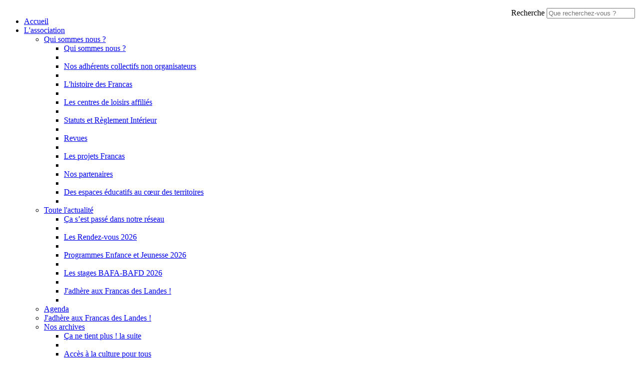

--- FILE ---
content_type: text/html; charset=utf-8
request_url: https://www.francas40.fr/Les-Francas-des-Landes/L-association/Nos-archives/Communique-de-presse
body_size: 8270
content:
<!DOCTYPE html>
<!--[if lt IE 9 ]><html class="unsupported-ie ie" lang="fr-FR"><![endif]-->
<!--[if IE 9 ]><html class="ie ie9" lang="fr-FR"><![endif]-->
<!--[if (gt IE 9)|!(IE)]><!--><html lang="fr-FR"><!--<![endif]-->



<head>


<style type="text/css">
.limitdisplay-user { display: none; }.limitdisplay-user-10 { display: inline; }.limitdisplay-user-block-10 { display: block; }</style>    

    <meta name="viewport" content="width=device-width, initial-scale=1.0">
    
    <link rel="apple-touch-icon" href="/design/francas/images/apple-touch-icon.png" />
                                        
    <title>Communiqué de presse / Nos archives / L'association / Les Francas des Landes / Accueil - Les Francas des Landes</title>

    
    
    
            <meta http-equiv="Content-Type" content="text/html; charset=utf-8" />

            <meta http-equiv="Content-language" content="fr-FR" />

    
        <meta name="author" content="Francas des Landes" />

        <meta name="copyright" content="Francas des Landes" />

        <meta name="description" content="Les Francas des Landes est un mouvement d'éducation populaire reconnu d'utilité publique et agréé par le ministère de l'Education Nationale" />

        <meta name="keywords" content="Francas des Landes,Francas,Landes,aquitaine,éducation populaire,centres de loisirs" />

    
    <meta name="generator" content="eZ Publish" />
    
<link rel="Home" href="/" title="Page d'accueil de Les Francas des Landes" />
<link rel="Index" href="/" />
<link rel="Top"  href="/" title="Communiqué de presse / Nos archives / L'association / Les Francas des Landes / Accueil - Les Francas des Landes" />
<link rel="Search" href="/content/advancedsearch" title="Recherche Les Francas des Landes" />
<link rel="Shortcut icon" href="/design/standard/images/favicon.ico" type="image/x-icon" />
<link rel="Copyright" href="/ezinfo/copyright" />
<link rel="Author" href="/ezinfo/about" />
<link rel="Alternate" type="application/rss+xml" title="RSS" href="/rss/feed/my_feed" />

<script type="text/javascript">
(function() {
    var head = document.getElementsByTagName('head')[0];
    var printNode = document.createElement('link');
    printNode.rel = 'Alternate';
    printNode.href = "/layout/set/print/Les-Francas-des-Landes/L-association/Nos-archives/Communique-de-presse" + document.location.search;
    printNode.media = 'print';
    printNode.title = "Version imprimable";
    head.appendChild(printNode);
})();
</script>      <link rel="stylesheet" type="text/css" href="/var/francas/cache/public/stylesheets/86acfeb6db80f9f2ea78dcfcb3ff88e1_all.css" />

<link rel="stylesheet" type="text/css" href="/extension/ezdemo/design/ezdemo/stylesheets/print.css" media="print" />

<script type="text/javascript" src="/var/francas/cache/public/javascript/9f26179fdc312f0ed282181fdc57259c.js" charset="utf-8"></script>



<script language="javascript" type="text/javascript" src="/extension/webpublic/design/webpublic/javascript/tarteaucitron/tarteaucitron.js"></script>
<script language="javascript" type="text/javascript" src="/extension/webpublic/design/webpublic/javascript/tarteaucitron/tarteaucitroninit.js"></script>

<script type="text/javascript">$(function(){
  $('#lien_ancre').click(function() {
    $('html,body').animate({scrollTop: 0}, 'slow');
  });

  $(window).scroll(function(){
     if($(window).scrollTop()<50){
        $('#lien_ancre').fadeOut();
     }else{
        $('#lien_ancre').fadeIn();
     }
  });
});</script>


<script src='https://www.google.com/recaptcha/api.js'></script>




<script src="https://use.fontawesome.com/010db549e2.js"></script>





<script src="https://f1-eu.readspeaker.com/script/5462/webReader/webReader.js?pids=wr" type="text/javascript"></script>





<script type="text/javascript">
<!--
window.rsDocReaderConf = {lang: 'fr_fr',
img_alt: 'Ouvrez ce document avec ReadSpeaker docReader'};
//-->
</script>

</head>
<body>
<a id="haut"></a>
<!-- Complete page area: START -->

<div id="page" class=" section_id_1 subtree_level_0_node_id_2 subtree_level_1_node_id_12852 subtree_level_2_node_id_62 subtree_level_3_node_id_229 subtree_level_4_node_id_14293">

    
	
	    <!-- Header area: START -->
    
		<script type="text/javascript">
			$(function() {
				$('nav#menu-responsive-contenu').mmenu({
															/*counters: true,*/
															header: true
														});
			});
		</script>

		<div id="menu-responsive-conteneur">
			<div class="conteneur-top">
				<a href="#menu-responsive-contenu"></a>
			 <form class="span4 form-search" method="get" action="/content/search" id="site-wide-search">
    <label class="pull-right">
        <span class="hidden">Recherche</span>
                    <input class="search-query span3" type="search" name="SearchText" id="site-wide-search-field" placeholder="Que recherchez-vous ?" />
                        </label>
</form>
			</div>
	
			<nav id="menu-responsive-contenu">
				<ul><br>
				<li><a href="/" title="Accueil">Accueil</a></li>
												<li><a href="/Les-Francas-des-Landes/L-association">L'association</a>
								
														<ul>
																					<li><a href="/Les-Francas-des-Landes/L-association/Qui-sommes-nous">Qui sommes nous ?</a>
											
																						<ul>
																											<li><a href="/Les-Francas-des-Landes/L-association/Qui-sommes-nous/Qui-sommes-nous">Qui sommes nous ?</a><li>
																																				<li><a href="/Les-Francas-des-Landes/L-association/Qui-sommes-nous/Nos-adherents-collectifs-non-organisateurs">Nos adhérents collectifs non organisateurs</a><li>
																																				<li><a href="/Les-Francas-des-Landes/L-association/Qui-sommes-nous/L-histoire-des-Francas">L'histoire des Francas</a><li>
																																				<li><a href="/Les-Francas-des-Landes/L-association/Qui-sommes-nous/Les-centres-de-loisirs-affilies">Les centres de loisirs affiliés</a><li>
																																				<li><a href="/Les-Francas-des-Landes/L-association/Qui-sommes-nous/Statuts-et-Reglement-Interieur">Statuts et Règlement Intérieur</a><li>
																																				<li><a href="/Les-Francas-des-Landes/L-association/Qui-sommes-nous/Revues">Revues</a><li>
																																				<li><a href="/Les-Francas-des-Landes/L-association/Qui-sommes-nous/Les-projets-Francas">Les projets Francas</a><li>
																																				<li><a href="/Les-Francas-des-Landes/L-association/Qui-sommes-nous/Nos-partenaires">Nos partenaires</a><li>
																																				<li><a href="/Les-Francas-des-Landes/L-association/Qui-sommes-nous/Des-espaces-educatifs-au-caeur-des-territoires">Des espaces éducatifs au cœur des territoires</a><li>
																									</ul>
														</li>
																					<li><a href="/Les-Francas-des-Landes/L-association/Toute-l-actualite">Toute l'actualité</a>
											
																						<ul>
																											<li><a href="/Les-Francas-des-Landes/L-association/Toute-l-actualite/Ca-s-est-passe-dans-notre-reseau">Ça s’est passé dans notre réseau</a><li>
																																				<li><a href="/Les-Francas-des-Landes/L-association/Toute-l-actualite/Les-Rendez-vous-2026">Les Rendez-vous 2026</a><li>
																																				<li><a href="/Les-Francas-des-Landes/L-association/Toute-l-actualite/Programmes-Enfance-et-Jeunesse-2026">Programmes Enfance et Jeunesse 2026</a><li>
																																				<li><a href="/Les-Francas-des-Landes/L-association/Toute-l-actualite/Les-stages-BAFA-BAFD-2026">Les stages BAFA-BAFD 2026</a><li>
																																				<li><a href="/Les-Francas-des-Landes/L-association/Toute-l-actualite/J-adhere-aux-Francas-des-Landes">J'adhère aux Francas des Landes !</a><li>
																									</ul>
														</li>
																					<li><a href="/Les-Francas-des-Landes/L-association/Agenda">Agenda</a>
											
																					</li>
																					<li><a href="/Les-Francas-des-Landes/L-association/J-adhere-aux-Francas-des-Landes">J'adhère aux Francas des Landes !</a>
											
																					</li>
																					<li><a href="/Les-Francas-des-Landes/L-association/Nos-archives">Nos archives</a>
											
																						<ul>
																											<li><a href="/Les-Francas-des-Landes/L-association/Nos-archives/Ca-ne-tient-plus-!-la-suite">Ça ne tient plus ! la suite</a><li>
																																				<li><a href="/Les-Francas-des-Landes/L-association/Nos-archives/Acces-a-la-culture-pour-tous">Accès à la culture pour tous</a><li>
																																				<li><a href="/Les-Francas-des-Landes/L-association/Nos-archives/Ca-ne-tient-plus">Ça ne tient plus !</a><li>
																																				<li><a href="/Les-Francas-des-Landes/L-association/Nos-archives/Le-droit-aux-vacances-des-enfants-bientot-raye-du-budget">Le droit aux vacances des enfants bientôt rayé du budget ?</a><li>
																																				<li><a href="/Les-Francas-des-Landes/L-association/Nos-archives/Un-Point-Info-Jeunesse-sur-le-Pays-Tarusate">Un Point Info Jeunesse sur le Pays Tarusate</a><li>
																																				<li><a href="/Les-Francas-des-Landes/L-association/Nos-archives/Quoi-de-neuf-chez-nos-adherents-collectifs">Quoi de neuf chez nos adhérents collectifs ?</a><li>
																																				<li><a href="/Les-Francas-des-Landes/L-association/Nos-archives/Les-vacances-et-les-activites-collectives-des-5-19-ans">Les vacances et les activités collectives des 5-19 ans</a><li>
																																				<li><a href="/Les-Francas-des-Landes/L-association/Nos-archives/Eduquer-a-l-Europe-une-priorite">Eduquer à l'Europe : une priorité !</a><li>
																																				<li><a href="/Les-Francas-des-Landes/L-association/Nos-archives/Pour-une-Europe-de-la-paix-et-de-la-fraternite">Pour une Europe de la paix et de la fraternité</a><li>
																																				<li><a href="/Les-Francas-des-Landes/L-association/Nos-archives/Agir-maintenant">Agir maintenant !</a><li>
																																				<li><a href="/Les-Francas-des-Landes/L-association/Nos-archives/Ca-s-est-passe-dans-notre-reseau2">Ça s’est passé dans notre réseau</a><li>
																																				<li><a href="/Les-Francas-des-Landes/L-association/Nos-archives/Communique-de-presse">Communiqué de presse</a><li>
																																				<li><a href="/Les-Francas-des-Landes/L-association/Nos-archives/Adresse-au-Mouvement">Adresse au Mouvement</a><li>
																																				<li><a href="/Les-Francas-des-Landes/L-association/Nos-archives/Face-aux-violences-debattre-et-agir">Face aux violences, débattre et agir</a><li>
																																				<li><a href="/Les-Francas-des-Landes/L-association/Nos-archives/Education-a-la-culture-de-paix">Éducation à la culture de paix</a><li>
																									</ul>
														</li>
																					<li><a href="/Les-Francas-des-Landes/L-association/Bourse-de-l-emploi">Bourse de l'emploi</a>
											
																					</li>
																					<li><a href="/Les-Francas-des-Landes/L-association/Contacter-les-Francas-Inscription-Newsletter">Contacter les Francas / Inscription Newsletter</a>
											
																					</li>
												</ul>
									</li>
												<li><a href="/Les-Francas-des-Landes/BAFA-BAFD">BAFA/BAFD</a>
								
														<ul>
																					<li><a href="/Les-Francas-des-Landes/BAFA-BAFD/Les-stages-BAFA">Les stages BAFA</a>
											
																						<ul>
																											<li><a href="/Les-Francas-des-Landes/BAFA-BAFD/Les-stages-BAFA/Qu-est-ce-que-le-BAFA">Qu'est-ce que le BAFA ?</a><li>
																																				<li><a href="/Les-Francas-des-Landes/BAFA-BAFD/Les-stages-BAFA/Parcours-de-formation">Parcours de formation</a><li>
																																				<li><a href="/Les-Francas-des-Landes/BAFA-BAFD/Les-stages-BAFA/Modalites-d-inscription-au-BAFA">Modalités d'inscription au BAFA</a><li>
																																				<li><a href="/Les-Francas-des-Landes/BAFA-BAFD/Les-stages-BAFA/Tarifs-BAFA-2026">Tarifs BAFA 2026</a><li>
																																				<li><a href="/Les-Francas-des-Landes/BAFA-BAFD/Les-stages-BAFA/Les-aides-financieres">Les aides financières</a><li>
																																				<li><a href="/Les-Francas-des-Landes/BAFA-BAFD/Les-stages-BAFA/Demander-des-informations-et-ou-un-devis-BAFA">Demander des informations et/ou un devis BAFA</a><li>
																									</ul>
														</li>
																					<li><a href="/Les-Francas-des-Landes/BAFA-BAFD/Les-stages-BAFD">Les stages BAFD</a>
											
																						<ul>
																											<li><a href="/Les-Francas-des-Landes/BAFA-BAFD/Les-stages-BAFD/Qu-est-ce-que-le-BAFD">Qu'est-ce que le BAFD ?</a><li>
																																				<li><a href="/Les-Francas-des-Landes/BAFA-BAFD/Les-stages-BAFD/Parcours-de-formation">Parcours de formation</a><li>
																																				<li><a href="/Les-Francas-des-Landes/BAFA-BAFD/Les-stages-BAFD/Modalites-d-inscription-au-BAFD">Modalités d'inscription au BAFD</a><li>
																																				<li><a href="/Les-Francas-des-Landes/BAFA-BAFD/Les-stages-BAFD/Tarifs-BAFD-2026">Tarifs BAFD 2026</a><li>
																																				<li><a href="/Les-Francas-des-Landes/BAFA-BAFD/Les-stages-BAFD/Les-aides-financieres">Les aides financières</a><li>
																																				<li><a href="/Les-Francas-des-Landes/BAFA-BAFD/Les-stages-BAFD/Demander-des-informations-et-ou-un-devis-BAFD">Demander des informations et/ou un devis BAFD</a><li>
																									</ul>
														</li>
																					<li><a href="/Les-Francas-des-Landes/BAFA-BAFD/Formation-professionnelle">Formation professionnelle</a>
											
																						<ul>
																											<li><a href="/Les-Francas-des-Landes/BAFA-BAFD/Formation-professionnelle/Formations-Professionnelles-CQP-BPJEPS-DE-JEPS">Formations Professionnelles : CQP, BPJEPS, DE JEPS...</a><li>
																																				<li><a href="/Les-Francas-des-Landes/BAFA-BAFD/Formation-professionnelle/Le-BPJEPS">Le BPJEPS</a><li>
																																				<li><a href="/Les-Francas-des-Landes/BAFA-BAFD/Formation-professionnelle/BPJEPS-a-Pontonx-sur-l-Adour">BPJEPS à Pontonx sur l'Adour</a><li>
																									</ul>
														</li>
																					<li><a href="/Les-Francas-des-Landes/BAFA-BAFD/Autres-formations">Autres formations</a>
											
																						<ul>
																											<li><a href="/Les-Francas-des-Landes/BAFA-BAFD/Autres-formations/Agrement-Microfusees">Agrément Microfusées</a><li>
																																				<li><a href="/Les-Francas-des-Landes/BAFA-BAFD/Autres-formations/Graines-de-philo">Graines de philo</a><li>
																									</ul>
														</li>
																					<li><a href="/Les-Francas-des-Landes/BAFA-BAFD/Calendrier-stages-BAFA-BAFD">Calendrier stages BAFA-BAFD</a>
											
																					</li>
												</ul>
									</li>
												<li><a href="/Les-Francas-des-Landes/Sejours-Vacances">Séjours Vacances</a>
								
														<ul>
																					<li><a href="/Les-Francas-des-Landes/Sejours-Vacances/Tous-nos-sejours-vacances">Tous nos séjours vacances</a>
											
																					</li>
																					<li><a href="/Les-Francas-des-Landes/Sejours-Vacances/Modalites-d-inscription-aux-sejours">Modalités d’inscription aux séjours</a>
											
																					</li>
																					<li><a href="/Les-Francas-des-Landes/Sejours-Vacances/Les-aides-pour-les-sejours">Les aides pour les séjours</a>
											
																					</li>
																					<li><a href="/Les-Francas-des-Landes/Sejours-Vacances/Projet-educatif-des-colos">Projet éducatif des colos</a>
											
																					</li>
																					<li><a href="/Les-Francas-des-Landes/Sejours-Vacances/Pass-Nautique">Pass Nautique</a>
											
																					</li>
																					<li><a href="/Les-Francas-des-Landes/Sejours-Vacances/Demande-d-informations-sur-les-sejours-vacances">Demande d'informations sur les séjours vacances</a>
											
																					</li>
												</ul>
									</li>
												<li><a href="/Les-Francas-des-Landes/Animations">Animations</a>
								
														<ul>
																					<li><a href="/Les-Francas-des-Landes/Animations/Conditions-enfantines">Conditions enfantines</a>
											
																						<ul>
																											<li><a href="/Les-Francas-des-Landes/Animations/Conditions-enfantines/Un-Conseil-Municipal-d-Enfants-a-Mont-de-Marsan">Un Conseil Municipal d’Enfants à Mont de Marsan</a><li>
																																				<li><a href="/Les-Francas-des-Landes/Animations/Conditions-enfantines/Ados">Ados+</a><li>
																																				<li><a href="/Les-Francas-des-Landes/Animations/Conditions-enfantines/Journee-departementale-Conseils-d-enfants">Journée départementale Conseils d’enfants</a><li>
																																				<li><a href="/Les-Francas-des-Landes/Animations/Conditions-enfantines/Place-a-nos-droits">Place à nos droits !</a><li>
																																				<li><a href="/Les-Francas-des-Landes/Animations/Conditions-enfantines/Forum-collegiens-citoyens">Forum collégiens citoyens</a><li>
																									</ul>
														</li>
																					<li><a href="/Les-Francas-des-Landes/Animations/Pratiques-educatives">Pratiques éducatives</a>
											
																						<ul>
																											<li><a href="/Les-Francas-des-Landes/Animations/Pratiques-educatives/Les-Radios-Francas">Les Radios Francas</a><li>
																																				<li><a href="/Les-Francas-des-Landes/Animations/Pratiques-educatives/Des-ressources-medias">Des ressources médias</a><li>
																																				<li><a href="/Les-Francas-des-Landes/Animations/Pratiques-educatives/Graines-de-Philo">Graines de Philo</a><li>
																																				<li><a href="/Les-Francas-des-Landes/Animations/Pratiques-educatives/Aux-oeuvres-citoyennes">Aux oeuvres citoyennes !</a><li>
																																				<li><a href="/Les-Francas-des-Landes/Animations/Pratiques-educatives/Kids-Radio-Europe">Kids Radio Europe</a><li>
																																				<li><a href="/Les-Francas-des-Landes/Animations/Pratiques-educatives/Fete-de-la-Science">Fête de la Science</a><li>
																																				<li><a href="/Les-Francas-des-Landes/Animations/Pratiques-educatives/Cyber-Rallye">Cyber Rallye</a><li>
																									</ul>
														</li>
																					<li><a href="/Les-Francas-des-Landes/Animations/Ca-s-est-passe-dans-notre-reseau">Ça s’est passé dans notre réseau</a>
											
																					</li>
																					<li><a href="/Les-Francas-des-Landes/Animations/Espaces-et-temps-educatifs">Espaces et temps éducatifs</a>
											
																						<ul>
																											<li><a href="/Les-Francas-des-Landes/Animations/Espaces-et-temps-educatifs/Centre-A-ERE">Centre A'ERE</a><li>
																																				<li><a href="/Les-Francas-des-Landes/Animations/Espaces-et-temps-educatifs/L-Observatoire-des-centres-de-loisirs-educatifs">L’Observatoire des centres de loisirs éducatifs</a><li>
																																				<li><a href="/Les-Francas-des-Landes/Animations/Espaces-et-temps-educatifs/Retour-sur-le-Summer-Prev-edition-2023">Retour sur le Summer Prev édition 2023</a><li>
																																				<li><a href="/Les-Francas-des-Landes/Animations/Espaces-et-temps-educatifs/Collegiens-citoyens">Collégiens citoyens</a><li>
																																				<li><a href="/Les-Francas-des-Landes/Animations/Espaces-et-temps-educatifs/ATEC">ATEC</a><li>
																																				<li><a href="/Les-Francas-des-Landes/Animations/Espaces-et-temps-educatifs/Terres-de-Jeux">Terres de Jeux</a><li>
																																				<li><a href="/Les-Francas-des-Landes/Animations/Espaces-et-temps-educatifs/Grandir-a-loisir-s">Grandir à loisir(s)</a><li>
																																				<li><a href="/Les-Francas-des-Landes/Animations/Espaces-et-temps-educatifs/L-ete-ca-nous-anime">L'été ça nous anime !</a><li>
																																				<li><a href="/Les-Francas-des-Landes/Animations/Espaces-et-temps-educatifs/Francade">Francade</a><li>
																									</ul>
														</li>
																					<li><a href="/Les-Francas-des-Landes/Animations/Ludobus">Ludobus</a>
											
																						<ul>
																											<li><a href="/Les-Francas-des-Landes/Animations/Ludobus/Qu-est-ce-que-le-Ludobus">Qu'est-ce que le Ludobus ?</a><li>
																																				<li><a href="/Les-Francas-des-Landes/Animations/Ludobus/Le-Ludobus-des-Francas">Le Ludobus des Francas</a><li>
																																				<li><a href="/Les-Francas-des-Landes/Animations/Ludobus/Les-jeux-du-Ludobus2">Les jeux du Ludobus</a><li>
																																				<li><a href="/Les-Francas-des-Landes/Animations/Ludobus/Jouons-avec-le-Ludobus">Jouons avec le Ludobus</a><li>
																																				<li><a href="/Les-Francas-des-Landes/Animations/Ludobus/Conctater-le-Ludobus">Conctater le Ludobus</a><li>
																									</ul>
														</li>
																					<li><a href="/Les-Francas-des-Landes/Animations/Laicite">Laïcité</a>
											
																						<ul>
																											<li><a href="/Les-Francas-des-Landes/Animations/Laicite/Affichons-la-laicite">Affichons la laïcité</a><li>
																																				<li><a href="/Les-Francas-des-Landes/Animations/Laicite/Etats-generaux-de-la-laicite">Etats généraux de la laïcité</a><li>
																																				<li><a href="/Les-Francas-des-Landes/Animations/Laicite/Vivons-la-laicite">Vivons la laïcité !</a><li>
																									</ul>
														</li>
												</ul>
									</li>
							</ul>
			</nav>
		</div>
    <!-- Header area: END -->
	
    <!-- Header area: START -->
    <header>
	<img style="display:none;" src="/extension/francas/design/francas/images/bout_francas.png" alt="francas"/>
	<div class="boutjpa"><a href="https://www.jpa40.fr" title="Aller sur le site de la JPA"><img src="/extension/francas/design/francas/images/bout_jpa.png" alt="JPA"/></a></div>
	

	
    <div class="container">
        <div class="navbar extra-navi">
            <div class="nav-collapse row">
                <div id="lang-selector" class="transition-showed">    </div>

                <ul class="nav">
	

	<li id="insta"><a href="https://www.instagram.com/francas.40/" target="_blank" title="Rejoignez-nous sur Instagram"><img src="/extension/francas/design/francas/images/outils/insta.png" alt="Instagram" /></a></li>
	<li id="fb"><a href="https://www.facebook.com/FrancasdesLandes/" target="_blank" title="Rejoignez-nous sur Facebook"><img src="/extension/francas/design/francas/images/outils/fb.png" alt="FaceBook" /></a></li>		
	    <li id="login" class="transition-showed">
        <a href="#login" title="show login form" class="show-login-form"><img src="/extension/francas/design/francas/images/outils/login.png" title="S'identifier" alt="Identification" /></a>
        <a href="#" title="hide login form" class="hide-login-form"><img src="/extension/francas/design/francas/images/outils/login.png" title="S'identifier" alt="Identification" /></a>
        <form class="login-form span3" action="/user/login" method="post">
            <fieldset>
                <label>
                    <span class="hidden">Identifiant</span>
                    <input type="text" name="Login" id="login-username" placeholder="Identifiant">
                </label>
                <label>
                    <span class="hidden">Mot de passe</span>
                    <input type="password" name="Password" id="login-password" placeholder="Mot de passe">
                </label>
                <div class="clearfix">
                    
                    <button class="btn btn-warning pull-right" type="submit">
                        Se connecter
                    </button>
                </div>
            </fieldset>
            <input type="hidden" name="RedirectURI" value="" />
        </form>
    </li>			
	
	
	<li id="accessibilite"><a href="/Les-Francas-des-Landes/Accessibilite" title="Accessibilit&eacute;"><img src="/extension/francas/design/francas/images/outils/accessibilite.png" alt="accessibilite" /></a></li>
	
	<li class="rss"><a href="/Les-Francas-des-Landes/Flux-RSS" title="RSS"><img src="/extension/francas/design/francas/images/outils/rss.png" alt="RSS"></a></li>
	</ul>
            </div>
        </div>
        <div class="row">
            <div class="span8">
    <a href="/" title="Les Francas des Landes" class="logo"><img src="/var/francas/storage/images/design/les-francas-des-landes/172-10-fre-FR/Les-Francas-des-Landes.png" alt="Les Francas des Landes" /></a>
</div>

            <form class="span4 form-search" method="get" action="/content/search" id="site-wide-search">
    <label class="pull-right">
        <span class="hidden">Recherche</span>
                    <input class="search-query span3" type="search" name="SearchText" id="site-wide-search-field" placeholder="Que recherchez-vous ?" />
                        </label>
</form>
        </div>
    </div>
</header>
    <!-- Header area: END -->

    
    <div class="navbar main-navi">
        <!-- Top menu area: START -->
                    	<!-- Top menu content: START -->	<div id="conteneurmenu">
<div id="topmenu">
<div class="navbar-inner">
    <div class="container">
        <a class="btn btn-navbar" data-action="toggleclass" data-class="nav-collapse" data-target=".main-navi .nav-collapse">Navigation</a>

        <div class="nav-collapse">
		
			<ul id="menuderoulant" class="nav">
                
                                                             
																			                              
                                                                                                                            						
                            <li id="node_id_62" class="active firstli"><a href="/Les-Francas-des-Landes/L-association">L'association</a>
															<ul class="nav" style="display:none">
																																																																																
																					<li id="node_id_1833" class="firstli"><a href="/Les-Francas-des-Landes/L-association/Qui-sommes-nous">Qui sommes nous ?</a></li>
																																																																					
																					<li id="node_id_12857"><a href="/Les-Francas-des-Landes/L-association/Toute-l-actualite">Toute l'actualité</a></li>
																																																																					
																					<li id="node_id_91"><a href="/Les-Francas-des-Landes/L-association/Agenda">Agenda</a></li>
																																																																																										
																					<li id="node_id_69" class="lastli"><a href="/Les-Francas-des-Landes/L-association/J-adhere-aux-Francas-des-Landes">J'adhère aux Francas des Landes !</a></li>
																																																																																										
																					<li id="node_id_229" class="active"><a href="/Les-Francas-des-Landes/L-association/Nos-archives">Nos archives</a></li>
																																																																					
																					<li id="node_id_632"><a href="/Les-Francas-des-Landes/L-association/Bourse-de-l-emploi">Bourse de l'emploi</a></li>
																																																																					
																					<li id="node_id_124"><a href="/Les-Francas-des-Landes/L-association/Contacter-les-Francas-Inscription-Newsletter">Contacter les Francas / Inscription Newsletter</a></li>
																											</ul> 
														</li>	
					                          
						                              
                                                                        						
                            <li id="node_id_63"><a href="/Les-Francas-des-Landes/BAFA-BAFD">BAFA/BAFD</a>
															<ul class="nav" style="display:none">
																																																																																
																					<li id="node_id_73" class="firstli"><a href="/Les-Francas-des-Landes/BAFA-BAFD/Les-stages-BAFA">Les stages BAFA</a></li>
																																																																					
																					<li id="node_id_276"><a href="/Les-Francas-des-Landes/BAFA-BAFD/Les-stages-BAFD">Les stages BAFD</a></li>
																																																																					
																					<li id="node_id_450"><a href="/Les-Francas-des-Landes/BAFA-BAFD/Formation-professionnelle">Formation professionnelle</a></li>
																																																																																										
																					<li id="node_id_454" class="lastli"><a href="/Les-Francas-des-Landes/BAFA-BAFD/Autres-formations">Autres formations</a></li>
																																																																					
																					<li id="node_id_12858"><a href="/Les-Francas-des-Landes/BAFA-BAFD/Calendrier-stages-BAFA-BAFD">Calendrier stages BAFA-BAFD</a></li>
																											</ul> 
														</li>	
					                          
						                              
                                                                        						
                            <li id="node_id_64"><a href="/Les-Francas-des-Landes/Sejours-Vacances">Séjours Vacances</a>
															<ul class="nav" style="display:none">
																																																																																
																					<li id="node_id_166" class="firstli"><a href="/Les-Francas-des-Landes/Sejours-Vacances/Tous-nos-sejours-vacances">Tous nos séjours vacances</a></li>
																																																																					
																					<li id="node_id_104"><a href="/Les-Francas-des-Landes/Sejours-Vacances/Modalites-d-inscription-aux-sejours">Modalités d’inscription aux séjours</a></li>
																																																																					
																					<li id="node_id_106"><a href="/Les-Francas-des-Landes/Sejours-Vacances/Les-aides-pour-les-sejours">Les aides pour les séjours</a></li>
																																																																																										
																					<li id="node_id_13466" class="lastli"><a href="/Les-Francas-des-Landes/Sejours-Vacances/Projet-educatif-des-colos">Projet éducatif des colos</a></li>
																																																																					
																					<li id="node_id_593"><a href="/Les-Francas-des-Landes/Sejours-Vacances/Pass-Nautique">Pass Nautique</a></li>
																																																																					
																					<li id="node_id_7570"><a href="/Les-Francas-des-Landes/Sejours-Vacances/Demande-d-informations-sur-les-sejours-vacances">Demande d'informations sur les séjours vacances</a></li>
																											</ul> 
														</li>	
					                          
						                              
                                                                                                                            						
                            <li id="node_id_66" class="lastli"><a href="/Les-Francas-des-Landes/Animations">Animations</a>
															<ul class="nav" style="display:none">
																																																																																
																					<li id="node_id_14069" class="firstli"><a href="/Les-Francas-des-Landes/Animations/Conditions-enfantines">Conditions enfantines</a></li>
																																																																					
																					<li id="node_id_14062"><a href="/Les-Francas-des-Landes/Animations/Pratiques-educatives">Pratiques éducatives</a></li>
																																																																					
																					<li id="node_id_14204"><a href="/Les-Francas-des-Landes/Animations/Ca-s-est-passe-dans-notre-reseau">Ça s’est passé dans notre réseau</a></li>
																																																																																										
																					<li id="node_id_14068" class="lastli"><a href="/Les-Francas-des-Landes/Animations/Espaces-et-temps-educatifs">Espaces et temps éducatifs</a></li>
																																																																					
																					<li id="node_id_68"><a href="/Les-Francas-des-Landes/Animations/Ludobus">Ludobus</a></li>
																																																																					
																					<li id="node_id_13706"><a href="/Les-Francas-des-Landes/Animations/Laicite">Laïcité</a></li>
																											</ul> 
														</li>	
												</ul>
        </div>
    </div>
</div>
</div>
</div>
<!-- Top menu content: END -->
                <!-- Top menu area: END -->
	        <!-- Path area: START -->
                    <div class="breadcrumb-wrapper nav-collapse">
    <!-- Path content: START -->
<div class="container">
    <ul class="breadcrumb">
										<li>
					<a href="/Les-Francas-des-Landes">Les Francas des Landes</a> <span class="divider">&raquo;</span>
				</li>
												<li>
					<a href="/Les-Francas-des-Landes/L-association">L'association</a> <span class="divider">&raquo;</span>
				</li>
												<li>
					<a href="/Les-Francas-des-Landes/L-association/Nos-archives">Nos archives</a> <span class="divider">&raquo;</span>
				</li>
												<li class="active">
					Communiqué de presse
				</li>
						    </ul>
</div>
<!-- Path content: END -->
</div>
                <!-- Path area: END -->
	    </div>

    <!-- Toolbar area: START -->
        <!-- Toolbar area: END -->

    <!-- Columns area: START -->
	    <div class="container">
        <div class="row">
	            <!-- Side menu area: START -->
                        <!-- Side menu area: END -->
        
            <!-- Main area: START -->
            <div class="span12 main-content">
    <!-- Main area content: START -->
    
<section class="content-view-full">
    <article class="class-article row">

				



	
        <div class="span8">
		
		

<div class="vocal">



<div id="readspeaker_button1" class="rs_skip rsbtn rs_preserve">
<a class="rsbtn_play" accesskey="L" title="&Eacute;coutez cette page &agrave; l'aide de ReadSpeaker" href="https://app-eu.readspeaker.com/cgi-bin/rsent?customerid=5462&amp;lang=fr_fr&amp;readid=contenu-speak&amp;url=https://www.francas40.fr/Les-Francas-des-Landes/L-association/Nos-archives/Communique-de-presse">
<span class="rsbtn_left rsimg rspart">
<span class="rsbtn_text">
<span>Ecoutez
</span></span></span>
<span class="rsbtn_right rsimg rsplay rspart"></span>
</a>
</div>

<span class="propos">
<a href="/la-vocalisation" title="La vocalisation : mode d'emploi" alt="La vocalisation" />A propos</a></span>
    
</div> 	


        
           <div id="contenu-speak">	
            <div class="attribute-header">
                <h1>Communiqué de presse</h1>
            </div>

                                    <div class="attribute-image full-head">
                    

    
        
    
                                                                                                                                            <img src="/var/francas/storage/images/les-francas-des-landes/l-association/toute-l-actualite/communique-de-presse/100242-1-fre-FR/Communique-de-presse_articleimage.jpg" width="770" height="262"  style="border: 0px  ;" alt="Communiqué de presse" title="Communiqué de presse" />
            
    
    
    
                                    </div>
                    
                                    <div class="attribute-short">
                    
Les Francas sont signataires d’un texte appelant les parlementaires à rejeter le #PJLimmigration un texte inhumain et dangereux.                </div>
                    
                    <div class="attribute-long">
                

<div class="">


<div class="content-view-embed">
    <div class="class-file">
            <div class="content-body attribute-pdf">
        
        <a href="/content/download/17419/100249/file/CP-cmp-conclusive déc 2023.pdf">CP-cmp-conclusive déc 2023.pdf </a> 
        
        567,78 kB
        
         <a rel="nofollow" href="https://docreader.readspeaker.com/docreader/?cid=bqoje&amp;lang=fr_fr&amp;url=https://www.francas40.fr/content/download/17419/100249/file/CP-cmp-conclusive déc 2023.pdf" onclick="window.open(this.href, 'dcrwin'); return false;" title="Ouvrez ce document avec docReader" style="text-decoration: none; margin-left: 6px; color: #3333aa;"> <img src="/extension/webpublic/design/webpublic/images/icon_16px.gif" style="border-style: none; vertical-align: text-bottom;" alt="ReadSpeaker"> Ecoutez</a>
        
        
    </div>
    
           </div>
</div>
</div>            </div>
        

			</div>

            <div class="attribute-tags">
                            </div>

            <div class="attribute-socialize">
                
<div class="social-button" id="twitter">
	<a href=https://twitter.com/intent/tweet?url=https://www.francas40.fr/Les-Francas-des-Landes/L-association/Nos-archives/Communique-de-presse title="Partager sur twitter" target="_blank"><img src="/extension/webpublic/design/webpublic/images/twitter.png" height="20px" width="20px"></a>
</div>
<div class="social-button" id="facebook">
	<a href=https://www.facebook.com/sharer/sharer.php?u=https://www.francas40.fr/Les-Francas-des-Landes/L-association/Nos-archives/Communique-de-presse title="Partager sur facebook" target="_blank"><img src="/extension/webpublic/design/webpublic/images/facebook.png" height="20px" width="20px"></a>
</div>
            </div>
		
        </div>
	
				
		
		
		 
		<div class="span8">
        
                                        
	            
		</div>
            </article>
</section>
    <!-- Main area content: END -->
</div>

            <!-- Main area: END -->
            
            <!-- Extra area: START -->
                        <!-- Extra area: END -->
	        </div>
   
    </div>
	    <!-- Columns area: END -->



<!-- Complete page area: END -->

 	<!-- Footer area: START -->
    <!-- Footer area: START -->
<footer>
<div class="claim-wrapper">
	<div class="container">	
<div class="row">
		<div class="span4">
			<div class="coord">
				<p>Les Francas des Landes
				<br>3 all&eacute;e de la Solidarit&eacute;
				<br>40000 Mont de Marsan</p>
				<p id="tel">T&eacute;l: <a href="tel:+33558463354" title="Cliquez ici pour appeler les Francas des Landes" >+33(0)5 58 46 33 54 </a></p>
			</div>
		</div>	
		<div class="span4">
			<div class="sous-sites">
				<p><a href="https://morcenx.francas40.fr" title="centre de loisirs de Morcenx">Centre de loisirs de Morcenx</a></p>
				<p><a href="https://www.jpa40.fr" title="JPA">Jeunesse au Plein Air</a></p>			
			</div>
		</div>	
		<div class="span4">
            <div class="nav-collapse">
	            <div class="roue">
		            
	            </div>
				<a href="Les-Francas-des-Landes/Mentions-Legales" title="Mentions légales">Mentions légales</a> <br> <a href="/content/view/sitemap/2" title="Plan du site">Plan du site</a><br> <a href="#tarteaucitron" title="Confidentialité">Confidentialité</a> - <a href="/rgaa" title="Accéder à la déclaration">Accessibilité : non conforme</a> <br> Réalisé par <a href="http://www.alpi40.fr/prestations/communication/creation-de-sites-internet" title="WebPublic40" target="_blank">WebPublic40</a>
                
            </div>    
        </div>
</div        
    </div>
    
    
    

	<div class="map">    
    
<iframe width="100%" height="350" frameborder="0" scrolling="no" marginheight="0" marginwidth="0" src="https://www.openstreetmap.org/export/embed.html?bbox=-0.5055266618728639%2C43.89578567055104%2C-0.4977589845657349%2C43.899655021403454&amp;layer=mapnik&amp;marker=43.8977203774076%2C-0.5016428232192993" style="border: 1px solid black"></iframe><br/><small><a href="https://www.openstreetmap.org/?mlat=43.89772&amp;mlon=-0.50164#map=18/43.89772/-0.50164">Afficher une carte plus grande</a></small>   
    
   </div>
    
    
</div>
</footer>

<!-- Footer area: END -->    <!-- Footer area: END -->
    
    <!-- Footer script area: START -->
	
	<!-- Footer script area: END -->

	<!-- Plan du site area: START -->
	
<div class="plan-du-site">

<h1>Plan du site</h1>

<table>
<tr>    <td>
    <h3><a href="/Les-Francas-des-Landes/L-association">L'association</a></h3>
                    <ul>
    			<li><a href="/Les-Francas-des-Landes/L-association/Qui-sommes-nous">Qui sommes nous ?</a></li>
	    			<li><a href="/Les-Francas-des-Landes/L-association/Toute-l-actualite">Toute l'actualité</a></li>
	    			<li><a href="/Les-Francas-des-Landes/L-association/Agenda">Agenda</a></li>
	    			<li><a href="/Les-Francas-des-Landes/L-association/J-adhere-aux-Francas-des-Landes">J'adhère aux Francas des Landes !</a></li>
	    			<li><a href="/Les-Francas-des-Landes/L-association/Nos-archives">Nos archives</a></li>
	    			<li><a href="/Les-Francas-des-Landes/L-association/Bourse-de-l-emploi">Bourse de l'emploi</a></li>
	    			<li><a href="/Les-Francas-des-Landes/L-association/Contacter-les-Francas-Inscription-Newsletter">Contacter les Francas / Inscription Newsletter</a></li>
	        </ul>
    </td>    <td>
    <h3><a href="/Les-Francas-des-Landes/BAFA-BAFD">BAFA/BAFD</a></h3>
                    <ul>
    			<li><a href="/Les-Francas-des-Landes/BAFA-BAFD/Les-stages-BAFA">Les stages BAFA</a></li>
	    			<li><a href="/Les-Francas-des-Landes/BAFA-BAFD/Les-stages-BAFD">Les stages BAFD</a></li>
	    			<li><a href="/Les-Francas-des-Landes/BAFA-BAFD/Formation-professionnelle">Formation professionnelle</a></li>
	    			<li><a href="/Les-Francas-des-Landes/BAFA-BAFD/Autres-formations">Autres formations</a></li>
	    			<li><a href="/Les-Francas-des-Landes/BAFA-BAFD/Calendrier-stages-BAFA-BAFD">Calendrier stages BAFA-BAFD</a></li>
	        </ul>
    </td>    <td>
    <h3><a href="/Les-Francas-des-Landes/Sejours-Vacances">Séjours Vacances</a></h3>
                    <ul>
    			<li><a href="/Les-Francas-des-Landes/Sejours-Vacances/Tous-nos-sejours-vacances">Tous nos séjours vacances</a></li>
	    			<li><a href="/Les-Francas-des-Landes/Sejours-Vacances/Modalites-d-inscription-aux-sejours">Modalités d’inscription aux séjours</a></li>
	    			<li><a href="/Les-Francas-des-Landes/Sejours-Vacances/Les-aides-pour-les-sejours">Les aides pour les séjours</a></li>
	    			<li><a href="/Les-Francas-des-Landes/Sejours-Vacances/Projet-educatif-des-colos">Projet éducatif des colos</a></li>
	    			<li><a href="/Les-Francas-des-Landes/Sejours-Vacances/Pass-Nautique">Pass Nautique</a></li>
	    			<li><a href="/Les-Francas-des-Landes/Sejours-Vacances/Demande-d-informations-sur-les-sejours-vacances">Demande d'informations sur les séjours vacances</a></li>
	        </ul>
    </td>    <td>
    <h3><a href="/Les-Francas-des-Landes/Animations">Animations</a></h3>
                    <ul>
    			<li><a href="/Les-Francas-des-Landes/Animations/Conditions-enfantines">Conditions enfantines</a></li>
	    			<li><a href="/Les-Francas-des-Landes/Animations/Pratiques-educatives">Pratiques éducatives</a></li>
	    			<li><a href="/Les-Francas-des-Landes/Animations/Ca-s-est-passe-dans-notre-reseau">Ça s’est passé dans notre réseau</a></li>
	    			<li><a href="/Les-Francas-des-Landes/Animations/Espaces-et-temps-educatifs">Espaces et temps éducatifs</a></li>
	    			<li><a href="/Les-Francas-des-Landes/Animations/Ludobus">Ludobus</a></li>
	    			<li><a href="/Les-Francas-des-Landes/Animations/Laicite">Laïcité</a></li>
	        </ul>
    </td></tr>
</table>

</div>	<!-- Plan du site area: END -->
   
	<!-- ancre -->
	<div id="lien_ancre">
	<a href="#haut">haut de page</a>
	</div>
	<!--fin ancre -->

</div>

<!-- Piwik --><!-- End Piwik Code -->
		
		 
		 
<script language="javascript" type="text/javascript" id="tracking" src="/extension/webpublic/design/webpublic/javascript/tarteaucitron/tracking.js" idsite="126"></script>
		 






</body>
</html>
